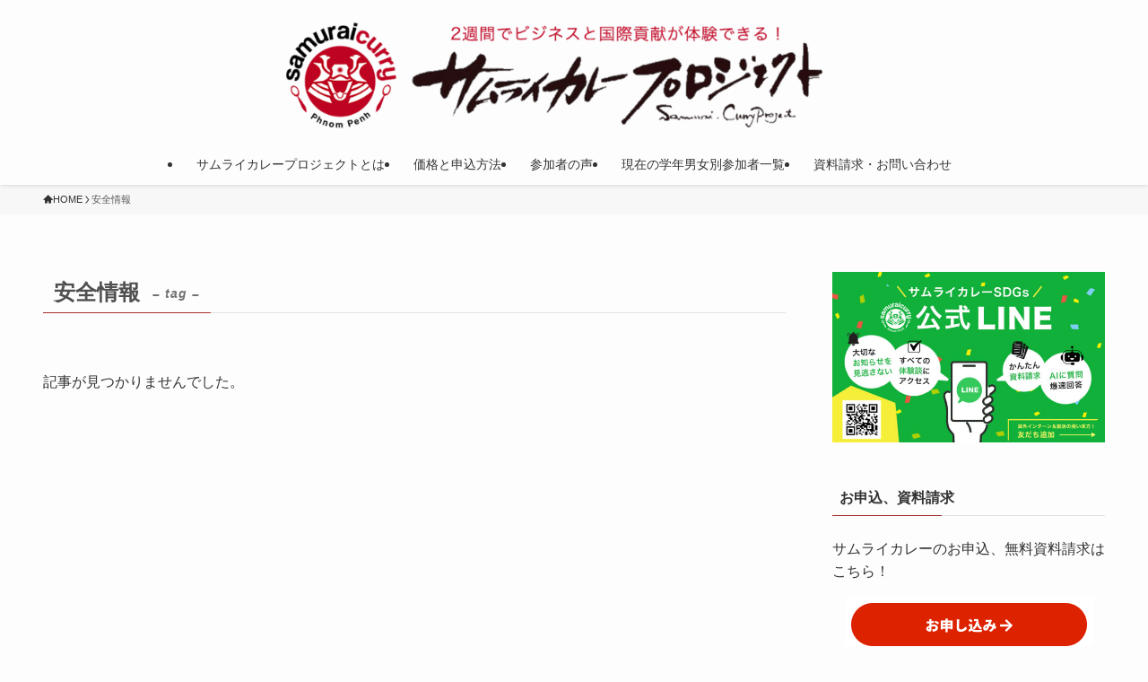

--- FILE ---
content_type: text/html; charset=UTF-8
request_url: https://samuraicurry.com/tag/safety-information/
body_size: 17094
content:
<!DOCTYPE html>
<html dir="ltr" lang="ja" prefix="og: https://ogp.me/ns#" data-loaded="false" data-scrolled="false" data-spmenu="closed">
<head>
<meta charset="utf-8">
<meta name="format-detection" content="telephone=no">
<meta http-equiv="X-UA-Compatible" content="IE=edge">
<meta name="viewport" content="width=device-width, viewport-fit=cover">
<title>安全情報 | サムライカレーSDGs</title>
<!-- All in One SEO 4.9.3 - aioseo.com -->
<meta name="robots" content="max-image-preview:large"/>
<link rel="canonical" href="https://samuraicurry.com/tag/safety-information/"/>
<meta name="generator" content="All in One SEO (AIOSEO) 4.9.3"/>
<style id='wp-img-auto-sizes-contain-inline-css' type='text/css'>img:is([sizes=auto i],[sizes^="auto," i]){contain-intrinsic-size:3000px 1500px}</style><link rel='stylesheet' id='wp-block-library-css' href='https://samuraicurry.com/wp-includes/css/dist/block-library/style.min.css?ver=511f33ed782457035c8195ed6b1e316b' type='text/css' media='all'/><link rel='stylesheet' id='swell-icons-css' href='https://samuraicurry.com/wp-content/themes/swell/build/css/swell-icons.css?ver=2.15.0' type='text/css' media='all'/><link rel='stylesheet' id='main_style-css' href='https://samuraicurry.com/wp-content/themes/swell/build/css/main.css?ver=2.15.0' type='text/css' media='all'/><link rel='stylesheet' id='swell_blocks-css' href='https://samuraicurry.com/wp-content/themes/swell/build/css/blocks.css?ver=2.15.0' type='text/css' media='all'/><style id='swell_custom-inline-css' type='text/css'>:root{--swl-fz--content:4vw;--swl-font_family:"游ゴシック体" , "Yu Gothic" , YuGothic , "Hiragino Kaku Gothic ProN" , "Hiragino Sans" , Meiryo , sans-serif;--swl-font_weight:500;--color_main:#a53130;--color_text:#333;--color_link:#1176d4;--color_htag:#a53130;--color_bg:#fdfdfd;--color_gradient1:#d8ffff;--color_gradient2:#87e7ff;--color_main_thin:rgba(206,61,60,.05);--color_main_dark:rgba(124,37,36,1);--color_list_check:#a53130;--color_list_num:#a53130;--color_list_good:#86dd7b;--color_list_triangle:#f4e03a;--color_list_bad:#f36060;--color_faq_q:#d55656;--color_faq_a:#6599b7;--color_icon_good:#3cd250;--color_icon_good_bg:#ecffe9;--color_icon_bad:#4b73eb;--color_icon_bad_bg:#eafaff;--color_icon_info:#f578b4;--color_icon_info_bg:#fff0fa;--color_icon_announce:#ffa537;--color_icon_announce_bg:#fff5f0;--color_icon_pen:#7a7a7a;--color_icon_pen_bg:#f7f7f7;--color_icon_book:#787364;--color_icon_book_bg:#f8f6ef;--color_icon_point:#ffa639;--color_icon_check:#86d67c;--color_icon_batsu:#f36060;--color_icon_hatena:#5295cc;--color_icon_caution:#f7da38;--color_icon_memo:#84878a;--color_deep01:#e44141;--color_deep02:#3d79d5;--color_deep03:#63a84d;--color_deep04:#f09f4d;--color_pale01:#fff2f0;--color_pale02:#f3f8fd;--color_pale03:#f1f9ee;--color_pale04:#fdf9ee;--color_mark_blue:#b7e3ff;--color_mark_green:#bdf9c3;--color_mark_yellow:#fcf69f;--color_mark_orange:#ffddbc;--border01:solid 1px var(--color_main);--border02:double 4px var(--color_main);--border03:dashed 2px var(--color_border);--border04:solid 4px var(--color_gray);--card_posts_thumb_ratio:56.25%;--list_posts_thumb_ratio:61.805%;--big_posts_thumb_ratio:56.25%;--thumb_posts_thumb_ratio:61.805%;--blogcard_thumb_ratio:56.25%;--color_header_bg:#fdfdfd;--color_header_text:#333;--color_footer_bg:#a53130;--color_footer_text:#fff;--container_size:1200px;--article_size:900px;--logo_size_sp:70px;--logo_size_pc:120px;--logo_size_pcfix:60px}.swl-cell-bg[data-icon="doubleCircle"]{--cell-icon-color:#ffc977}.swl-cell-bg[data-icon="circle"]{--cell-icon-color:#94e29c}.swl-cell-bg[data-icon="triangle"]{--cell-icon-color:#eeda2f}.swl-cell-bg[data-icon="close"]{--cell-icon-color:#ec9191}.swl-cell-bg[data-icon="hatena"]{--cell-icon-color:#93c9da}.swl-cell-bg[data-icon="check"]{--cell-icon-color:#94e29c}.swl-cell-bg[data-icon="line"]{--cell-icon-color:#9b9b9b}.cap_box[data-colset="col1"]{--capbox-color:#f59b5f;--capbox-color--bg:#fff8eb}.cap_box[data-colset="col2"]{--capbox-color:#5fb9f5;--capbox-color--bg:#edf5ff}.cap_box[data-colset="col3"]{--capbox-color:#2fcd90;--capbox-color--bg:#eafaf2}.red_{--the-btn-color:#f74a4a;--the-btn-color2:#ffbc49;--the-solid-shadow:rgba(185,56,56,1)}.blue_{--the-btn-color:#338df4;--the-btn-color2:#35eaff;--the-solid-shadow:rgba(38,106,183,1)}.green_{--the-btn-color:#62d847;--the-btn-color2:#7bf7bd;--the-solid-shadow:rgba(74,162,53,1)}.is-style-btn_normal{--the-btn-radius:80px}.is-style-btn_solid{--the-btn-radius:80px}.is-style-btn_shiny{--the-btn-radius:80px}.is-style-btn_line{--the-btn-radius:80px}.post_content blockquote{padding:1.5em 2em 1.5em 3em}.post_content blockquote::before{content:"";display:block;width:5px;height:calc(100% - 3em);top:1.5em;left:1.5em;border-left:solid 1px rgba(180,180,180,.75);border-right:solid 1px rgba(180,180,180,.75)}.mark_blue{background:-webkit-linear-gradient(transparent 64%,var(--color_mark_blue) 0%);background:linear-gradient(transparent 64%,var(--color_mark_blue) 0%)}.mark_green{background:-webkit-linear-gradient(transparent 64%,var(--color_mark_green) 0%);background:linear-gradient(transparent 64%,var(--color_mark_green) 0%)}.mark_yellow{background:-webkit-linear-gradient(transparent 64%,var(--color_mark_yellow) 0%);background:linear-gradient(transparent 64%,var(--color_mark_yellow) 0%)}.mark_orange{background:-webkit-linear-gradient(transparent 64%,var(--color_mark_orange) 0%);background:linear-gradient(transparent 64%,var(--color_mark_orange) 0%)}[class*="is-style-icon_"]{color:#333;border-width:0}[class*="is-style-big_icon_"]{border-width:2px;border-style:solid}[data-col="gray"] .c-balloon__text{background:#f7f7f7;border-color:#ccc}[data-col="gray"] .c-balloon__before{border-right-color:#f7f7f7}[data-col="green"] .c-balloon__text{background:#d1f8c2;border-color:#9ddd93}[data-col="green"] .c-balloon__before{border-right-color:#d1f8c2}[data-col="blue"] .c-balloon__text{background:#e2f6ff;border-color:#93d2f0}[data-col="blue"] .c-balloon__before{border-right-color:#e2f6ff}[data-col="red"] .c-balloon__text{background:#ffebeb;border-color:#f48789}[data-col="red"] .c-balloon__before{border-right-color:#ffebeb}[data-col="yellow"] .c-balloon__text{background:#f9f7d2;border-color:#fbe593}[data-col="yellow"] .c-balloon__before{border-right-color:#f9f7d2}.-type-list2 .p-postList__body::after,.-type-big .p-postList__body::after{content:"READ MORE »"}.c-postThumb__cat{background-color:#a53130;color:#fff;background-image:repeating-linear-gradient(-45deg,rgba(255,255,255,.1),rgba(255,255,255,.1) 6px,transparent 6px,transparent 12px)}.post_content h2:where(:not([class^="swell-block-"]):not(.faq_q):not(.p-postList__title)){background:var(--color_htag);padding:.75em 1em;color:#fff}.post_content h2:where(:not([class^="swell-block-"]):not(.faq_q):not(.p-postList__title))::before{position:absolute;display:block;pointer-events:none;content:"";top:-4px;left:0;width:100%;height:calc(100% + 4px);box-sizing:content-box;border-top:solid 2px var(--color_htag);border-bottom:solid 2px var(--color_htag)}.post_content h3:where(:not([class^="swell-block-"]):not(.faq_q):not(.p-postList__title)){padding:0 .5em .5em}.post_content h3:where(:not([class^="swell-block-"]):not(.faq_q):not(.p-postList__title))::before{content:"";width:100%;height:2px;background:repeating-linear-gradient(90deg,var(--color_htag) 0%,var(--color_htag) 29.3%,rgba(150,150,150,.2) 29.3%,rgba(150,150,150,.2) 100%)}.post_content h4:where(:not([class^="swell-block-"]):not(.faq_q):not(.p-postList__title)){padding:0 0 0 16px;border-left:solid 2px var(--color_htag)}.l-header{box-shadow:0 1px 4px rgba(0,0,0,.12)}.c-gnav a::after{background:var(--color_main);width:100%;height:2px;transform:scaleX(0)}.p-spHeadMenu .menu-item.-current{border-bottom-color:var(--color_main)}.c-gnav>li:hover>a::after,.c-gnav>.-current>a::after{transform:scaleX(1)}.c-gnav .sub-menu{color:#333;background:#fff}.l-fixHeader::before{opacity:1}#pagetop{border-radius:50%}#fix_bottom_menu{color:#333}#fix_bottom_menu::before{background:#fff;opacity:.9}.c-widget__title.-spmenu{padding:.5em .75em;border-radius:var(--swl-radius--2,0);background:var(--color_main);color:#fff}.c-widget__title.-footer{padding:.5em}.c-widget__title.-footer::before{content:"";bottom:0;left:0;width:40%;z-index:1;background:var(--color_main)}.c-widget__title.-footer::after{content:"";bottom:0;left:0;width:100%;background:var(--color_border)}.c-secTitle{border-left:solid 2px var(--color_main);padding:0 .75em}.p-spMenu{color:#333}.p-spMenu__inner::before{background:#fdfdfd;opacity:1}.p-spMenu__overlay{background:#000;opacity:.6}[class*="page-numbers"]{color:#fff;background-color:#dedede}a{text-decoration:none}.l-topTitleArea.c-filterLayer::before{background-color:#000;opacity:.2;content:""}@media screen and (min-width:960px){:root{}}@media screen and (max-width:959px){:root{}.l-header__logo{margin-right:auto}.l-header__inner{-webkit-box-pack:end;-webkit-justify-content:flex-end;justify-content:flex-end}}@media screen and (min-width:600px){:root{--swl-fz--content:16px}}@media screen and (max-width:599px){:root{}}@media (min-width:1108px){.alignwide{left:-100px;width:calc(100% + 200px)}}@media (max-width:1108px){.-sidebar-off .swell-block-fullWide__inner.l-container .alignwide{left:0;width:100%}}.l-fixHeader .l-fixHeader__gnav{order:0}[data-scrolled="true"] .l-fixHeader[data-ready]{opacity:1;-webkit-transform:translateY(0)!important;transform:translateY(0)!important;visibility:visible}.-body-solid .l-fixHeader{box-shadow:0 2px 4px var(--swl-color_shadow)}.l-fixHeader__inner{align-items:stretch;color:var(--color_header_text);display:flex;padding-bottom:0;padding-top:0;position:relative;z-index:1}.l-fixHeader__logo{align-items:center;display:flex;line-height:1;margin-right:24px;order:0;padding:16px 0}[data-scrolled="true"] #fix_bottom_menu{bottom:0}#fix_bottom_menu{box-shadow:0 0 4px rgba(0,0,0,.1);transition:bottom .4s;width:100%;z-index:100}#fix_bottom_menu:before{display:block;z-index:0}#fix_bottom_menu .menu_list{align-items:center;display:flex;height:50px;justify-content:space-between;padding:2px 0 0;position:relative;z-index:1}#fix_bottom_menu .menu_btn .open_btn{opacity:1;-webkit-transform:scale(1.1);transform:scale(1.1)}#fix_bottom_menu .menu-item{flex:1 1 100%;margin:0;padding:0;text-align:center}#fix_bottom_menu .menu-item a{color:inherit;display:block;line-height:1;text-decoration:none}#fix_bottom_menu .menu-item i{color:inherit;display:block;font-size:20px;height:20px;line-height:20px;text-align:center}#fix_bottom_menu .menu-item i:before{color:inherit;display:inline-block}#fix_bottom_menu span{color:inherit;display:block;font-size:10px;line-height:1;margin-top:4px;width:100%}@media not all and (min-width:960px){#fix_bottom_menu{display:block;padding-bottom:calc(env(safe-area-inset-bottom)*.5)}}.p-spHeadMenu{text-align:center}.p-spHeadMenu .sub-menu{display:none}.p-spHeadMenu .menu-item{-webkit-backface-visibility:hidden;backface-visibility:hidden;border-bottom:2px solid transparent;flex-shrink:0;font-size:12px;height:36px;padding:0;width:auto}.p-spHeadMenu .menu-item.-current{border-bottom-color:currentcolor}.p-spHeadMenu a{display:block;line-height:36px;padding:0 12px;text-decoration:none}.l-header__spNav.swiper:not(.swiper-initialized) .p-spHeadMenu{visibility:hidden}.l-header__spNav a{color:var(--color_header_text)}.l-header__spNav[data-loop="0"] .p-spHeadMenu{display:flex;overflow-x:auto}.l-header__spNav[data-loop="0"] .menu-item:first-child{margin-left:auto}.l-header__spNav[data-loop="0"] .menu-item:last-child{margin-right:auto}@media (min-width:960px){.l-header__spNav{display:none}.-parallel .l-header__inner{display:flex;flex-wrap:wrap;max-width:100%;padding-left:0;padding-right:0}.-parallel .l-header__logo{text-align:center;width:100%}.-parallel .l-header__logo .c-catchphrase{font-size:12px;line-height:1;margin-top:16px}.-parallel .l-header__gnav{width:100%}.-parallel .l-header__gnav .c-gnav{justify-content:center}.-parallel .l-header__gnav .c-gnav>li>a{padding:16px}.-parallel .c-headLogo.-txt,.-parallel .w-header{justify-content:center}.-parallel .w-header{margin-bottom:8px;margin-top:8px}.-parallel-bottom .l-header__inner{padding-top:8px}.-parallel-bottom .l-header__logo{order:1;padding:16px 0}.-parallel-bottom .w-header{order:2}.-parallel-bottom .l-header__gnav{order:3}.-parallel-top .l-header__inner{padding-bottom:8px}.-parallel-top .l-header__gnav{order:1}.-parallel-top .l-header__logo{order:2;padding:16px 0}.-parallel-top .w-header{order:3}.l-header.-parallel .w-header{width:100%}.l-fixHeader.-parallel .l-fixHeader__gnav{margin-left:auto}}.c-gnav .sub-menu a:before,.c-listMenu a:before{-webkit-font-smoothing:antialiased;-moz-osx-font-smoothing:grayscale;font-family:icomoon!important;font-style:normal;font-variant:normal;font-weight:400;line-height:1;text-transform:none}.c-submenuToggleBtn{display:none}.c-listMenu a{padding:.75em 1em .75em 1.5em;transition:padding .25s}.c-listMenu a:hover{padding-left:1.75em;padding-right:.75em}.c-gnav .sub-menu a:before,.c-listMenu a:before{color:inherit;content:"\e921";display:inline-block;left:2px;position:absolute;top:50%;-webkit-transform:translateY(-50%);transform:translateY(-50%);vertical-align:middle}.widget_categories>ul>.cat-item>a,.wp-block-categories-list>li>a{padding-left:1.75em}.c-listMenu .children,.c-listMenu .sub-menu{margin:0}.c-listMenu .children a,.c-listMenu .sub-menu a{font-size:.9em;padding-left:2.5em}.c-listMenu .children a:before,.c-listMenu .sub-menu a:before{left:1em}.c-listMenu .children a:hover,.c-listMenu .sub-menu a:hover{padding-left:2.75em}.c-listMenu .children ul a,.c-listMenu .sub-menu ul a{padding-left:3.25em}.c-listMenu .children ul a:before,.c-listMenu .sub-menu ul a:before{left:1.75em}.c-listMenu .children ul a:hover,.c-listMenu .sub-menu ul a:hover{padding-left:3.5em}.c-gnav li:hover>.sub-menu{opacity:1;visibility:visible}.c-gnav .sub-menu:before{background:inherit;content:"";height:100%;left:0;position:absolute;top:0;width:100%;z-index:0}.c-gnav .sub-menu .sub-menu{left:100%;top:0;z-index:-1}.c-gnav .sub-menu a{padding-left:2em}.c-gnav .sub-menu a:before{left:.5em}.c-gnav .sub-menu a:hover .ttl{left:4px}:root{--color_content_bg:var(--color_bg)}.c-widget__title.-side{padding:.5em}.c-widget__title.-side::before{content:"";bottom:0;left:0;width:40%;z-index:1;background:var(--color_main)}.c-widget__title.-side::after{content:"";bottom:0;left:0;width:100%;background:var(--color_border)}@media screen and (min-width:960px){:root{}}@media screen and (max-width:959px){:root{}}@media screen and (min-width:600px){:root{}}@media screen and (max-width:599px){:root{}}.swell-block-fullWide__inner.l-container{--swl-fw_inner_pad:var(--swl-pad_container,0)}@media (min-width:960px){.-sidebar-on .l-content .alignfull,.-sidebar-on .l-content .alignwide{left:-16px;width:calc(100% + 32px)}.swell-block-fullWide__inner.l-article{--swl-fw_inner_pad:var(--swl-pad_post_content,0)}.-sidebar-on .swell-block-fullWide__inner .alignwide{left:0;width:100%}.-sidebar-on .swell-block-fullWide__inner .alignfull{left:calc(0px - var(--swl-fw_inner_pad,0))!important;margin-left:0!important;margin-right:0!important;width:calc(100% + var(--swl-fw_inner_pad, 0)*2)!important}}.-index-off .p-toc,.swell-toc-placeholder:empty{display:none}.p-toc.-modal{height:100%;margin:0;overflow-y:auto;padding:0}#main_content .p-toc{border-radius:var(--swl-radius--2,0);margin:4em auto;max-width:800px}#sidebar .p-toc{margin-top:-.5em}.p-toc .__pn:before{content:none!important;counter-increment:none}.p-toc .__prev{margin:0 0 1em}.p-toc .__next{margin:1em 0 0}.p-toc.is-omitted:not([data-omit=ct]) [data-level="2"] .p-toc__childList{height:0;margin-bottom:-.5em;visibility:hidden}.p-toc.is-omitted:not([data-omit=nest]){position:relative}.p-toc.is-omitted:not([data-omit=nest]):before{background:linear-gradient(hsla(0,0%,100%,0),var(--color_bg));bottom:5em;content:"";height:4em;left:0;opacity:.75;pointer-events:none;position:absolute;width:100%;z-index:1}.p-toc.is-omitted:not([data-omit=nest]):after{background:var(--color_bg);bottom:0;content:"";height:5em;left:0;opacity:.75;position:absolute;width:100%;z-index:1}.p-toc.is-omitted:not([data-omit=nest]) .__next,.p-toc.is-omitted:not([data-omit=nest]) [data-omit="1"]{display:none}.p-toc .p-toc__expandBtn{background-color:#f7f7f7;border:rgba(0,0,0,.2);border-radius:5em;box-shadow:0 0 0 1px #bbb;color:#333;display:block;font-size:14px;line-height:1.5;margin:.75em auto 0;min-width:6em;padding:.5em 1em;position:relative;transition:box-shadow .25s;z-index:2}.p-toc[data-omit="nest"] .p-toc__expandBtn{display:inline-block;font-size:13px;margin:0 0 0 1.25em;padding:.5em .75em}.p-toc:not([data-omit=nest]) .p-toc__expandBtn:after,.p-toc:not([data-omit=nest]) .p-toc__expandBtn:before{border-top-color:inherit;border-top-style:dotted;border-top-width:3px;content:"";display:block;height:1px;position:absolute;top:calc(50% - 1px);transition:border-color .25s;width:100%;width:22px}.p-toc:not([data-omit=nest]) .p-toc__expandBtn:before{right:calc(100% + 1em)}.p-toc:not([data-omit=nest]) .p-toc__expandBtn:after{left:calc(100% + 1em)}.p-toc.is-expanded .p-toc__expandBtn{border-color:transparent}.p-toc__ttl{display:block;font-size:1.2em;line-height:1;position:relative;text-align:center}.p-toc__ttl:before{content:"\e918";display:inline-block;font-family:icomoon;margin-right:.5em;padding-bottom:2px;vertical-align:middle}#index_modal .p-toc__ttl{margin-bottom:.5em}.p-toc__list li{line-height:1.6}.p-toc__list>li+li{margin-top:.5em}.p-toc__list .p-toc__childList{padding-left:.5em}.p-toc__list [data-level="3"]{font-size:.9em}.p-toc__list .mininote{display:none}.post_content .p-toc__list{padding-left:0}#sidebar .p-toc__list{margin-bottom:0}#sidebar .p-toc__list .p-toc__childList{padding-left:0}.p-toc__link{color:inherit;font-size:inherit;text-decoration:none}.p-toc__link:hover{opacity:.8}.p-toc.-double{background:var(--color_gray);background:linear-gradient(-45deg,transparent 25%,var(--color_gray) 25%,var(--color_gray) 50%,transparent 50%,transparent 75%,var(--color_gray) 75%,var(--color_gray));background-clip:padding-box;background-size:4px 4px;border-bottom:4px double var(--color_border);border-top:4px double var(--color_border);padding:1.5em 1em 1em}.p-toc.-double .p-toc__ttl{margin-bottom:.75em}@media (min-width:960px){#main_content .p-toc{width:92%}}@media (hover:hover){.p-toc .p-toc__expandBtn:hover{border-color:transparent;box-shadow:0 0 0 2px currentcolor}}@media (min-width:600px){.p-toc.-double{padding:2em}}</style><link rel='stylesheet' id='swell-parts/footer-css' href='https://samuraicurry.com/wp-content/themes/swell/build/css/modules/parts/footer.css?ver=2.15.0' type='text/css' media='all'/><link rel='stylesheet' id='swell-page/term-css' href='https://samuraicurry.com/wp-content/themes/swell/build/css/modules/page/term.css?ver=2.15.0' type='text/css' media='all'/><style id='classic-theme-styles-inline-css' type='text/css'>.wp-block-button__link{color:#fff;background-color:#32373c;border-radius:9999px;box-shadow:none;text-decoration:none;padding:calc(.667em + 2px) calc(1.333em + 2px);font-size:1.125em}.wp-block-file__button{background:#32373c;color:#fff;text-decoration:none}</style><link rel='stylesheet' id='aioseo/css/src/vue/standalone/blocks/table-of-contents/global.scss-css' href='https://samuraicurry.com/wp-content/plugins/all-in-one-seo-pack/dist/Lite/assets/css/table-of-contents/global.e90f6d47.css?ver=4.9.3' type='text/css' media='all'/><style id='search-meter-recent-searches-style-inline-css' type='text/css'>.wp-block-search-meter-recent-searches>h2{margin-block-end:0;margin-block-start:0}.wp-block-search-meter-recent-searches>ul{list-style:none;padding-left:0}</style><style id='search-meter-popular-searches-style-inline-css' type='text/css'>.wp-block-search-meter-popular-searches>h2{margin-block-end:0;margin-block-start:0}.wp-block-search-meter-popular-searches>ul{list-style:none;padding-left:0}</style><link rel='stylesheet' id='liquid-block-speech-css' href='https://samuraicurry.com/wp-content/plugins/liquid-speech-balloon/css/block.css?ver=511f33ed782457035c8195ed6b1e316b' type='text/css' media='all'/><style id='global-styles-inline-css' type='text/css'>:root{--wp--preset--aspect-ratio--square:1;--wp--preset--aspect-ratio--4-3: 4/3;--wp--preset--aspect-ratio--3-4: 3/4;--wp--preset--aspect-ratio--3-2: 3/2;--wp--preset--aspect-ratio--2-3: 2/3;--wp--preset--aspect-ratio--16-9: 16/9;--wp--preset--aspect-ratio--9-16: 9/16;--wp--preset--color--black:#000;--wp--preset--color--cyan-bluish-gray:#abb8c3;--wp--preset--color--white:#fff;--wp--preset--color--pale-pink:#f78da7;--wp--preset--color--vivid-red:#cf2e2e;--wp--preset--color--luminous-vivid-orange:#ff6900;--wp--preset--color--luminous-vivid-amber:#fcb900;--wp--preset--color--light-green-cyan:#7bdcb5;--wp--preset--color--vivid-green-cyan:#00d084;--wp--preset--color--pale-cyan-blue:#8ed1fc;--wp--preset--color--vivid-cyan-blue:#0693e3;--wp--preset--color--vivid-purple:#9b51e0;--wp--preset--color--swl-main:var(--color_main);--wp--preset--color--swl-main-thin:var(--color_main_thin);--wp--preset--color--swl-gray:var(--color_gray);--wp--preset--color--swl-deep-01:var(--color_deep01);--wp--preset--color--swl-deep-02:var(--color_deep02);--wp--preset--color--swl-deep-03:var(--color_deep03);--wp--preset--color--swl-deep-04:var(--color_deep04);--wp--preset--color--swl-pale-01:var(--color_pale01);--wp--preset--color--swl-pale-02:var(--color_pale02);--wp--preset--color--swl-pale-03:var(--color_pale03);--wp--preset--color--swl-pale-04:var(--color_pale04);--wp--preset--gradient--vivid-cyan-blue-to-vivid-purple:linear-gradient(135deg,#0693e3 0%,#9b51e0 100%);--wp--preset--gradient--light-green-cyan-to-vivid-green-cyan:linear-gradient(135deg,#7adcb4 0%,#00d082 100%);--wp--preset--gradient--luminous-vivid-amber-to-luminous-vivid-orange:linear-gradient(135deg,#fcb900 0%,#ff6900 100%);--wp--preset--gradient--luminous-vivid-orange-to-vivid-red:linear-gradient(135deg,#ff6900 0%,#cf2e2e 100%);--wp--preset--gradient--very-light-gray-to-cyan-bluish-gray:linear-gradient(135deg,#eee 0%,#a9b8c3 100%);--wp--preset--gradient--cool-to-warm-spectrum:linear-gradient(135deg,#4aeadc 0%,#9778d1 20%,#cf2aba 40%,#ee2c82 60%,#fb6962 80%,#fef84c 100%);--wp--preset--gradient--blush-light-purple:linear-gradient(135deg,#ffceec 0%,#9896f0 100%);--wp--preset--gradient--blush-bordeaux:linear-gradient(135deg,#fecda5 0%,#fe2d2d 50%,#6b003e 100%);--wp--preset--gradient--luminous-dusk:linear-gradient(135deg,#ffcb70 0%,#c751c0 50%,#4158d0 100%);--wp--preset--gradient--pale-ocean:linear-gradient(135deg,#fff5cb 0%,#b6e3d4 50%,#33a7b5 100%);--wp--preset--gradient--electric-grass:linear-gradient(135deg,#caf880 0%,#71ce7e 100%);--wp--preset--gradient--midnight:linear-gradient(135deg,#020381 0%,#2874fc 100%);--wp--preset--font-size--small:.9em;--wp--preset--font-size--medium:1.1em;--wp--preset--font-size--large:1.25em;--wp--preset--font-size--x-large:42px;--wp--preset--font-size--xs:.75em;--wp--preset--font-size--huge:1.6em;--wp--preset--spacing--20:.44rem;--wp--preset--spacing--30:.67rem;--wp--preset--spacing--40:1rem;--wp--preset--spacing--50:1.5rem;--wp--preset--spacing--60:2.25rem;--wp--preset--spacing--70:3.38rem;--wp--preset--spacing--80:5.06rem;--wp--preset--shadow--natural:6px 6px 9px rgba(0,0,0,.2);--wp--preset--shadow--deep:12px 12px 50px rgba(0,0,0,.4);--wp--preset--shadow--sharp:6px 6px 0 rgba(0,0,0,.2);--wp--preset--shadow--outlined:6px 6px 0 -3px #fff , 6px 6px #000;--wp--preset--shadow--crisp:6px 6px 0 #000}:where(.is-layout-flex){gap:.5em}:where(.is-layout-grid){gap:.5em}body .is-layout-flex{display:flex}.is-layout-flex{flex-wrap:wrap;align-items:center}.is-layout-flex > :is(*, div){margin:0}body .is-layout-grid{display:grid}.is-layout-grid > :is(*, div){margin:0}:where(.wp-block-columns.is-layout-flex){gap:2em}:where(.wp-block-columns.is-layout-grid){gap:2em}:where(.wp-block-post-template.is-layout-flex){gap:1.25em}:where(.wp-block-post-template.is-layout-grid){gap:1.25em}.has-black-color{color:var(--wp--preset--color--black)!important}.has-cyan-bluish-gray-color{color:var(--wp--preset--color--cyan-bluish-gray)!important}.has-white-color{color:var(--wp--preset--color--white)!important}.has-pale-pink-color{color:var(--wp--preset--color--pale-pink)!important}.has-vivid-red-color{color:var(--wp--preset--color--vivid-red)!important}.has-luminous-vivid-orange-color{color:var(--wp--preset--color--luminous-vivid-orange)!important}.has-luminous-vivid-amber-color{color:var(--wp--preset--color--luminous-vivid-amber)!important}.has-light-green-cyan-color{color:var(--wp--preset--color--light-green-cyan)!important}.has-vivid-green-cyan-color{color:var(--wp--preset--color--vivid-green-cyan)!important}.has-pale-cyan-blue-color{color:var(--wp--preset--color--pale-cyan-blue)!important}.has-vivid-cyan-blue-color{color:var(--wp--preset--color--vivid-cyan-blue)!important}.has-vivid-purple-color{color:var(--wp--preset--color--vivid-purple)!important}.has-black-background-color{background-color:var(--wp--preset--color--black)!important}.has-cyan-bluish-gray-background-color{background-color:var(--wp--preset--color--cyan-bluish-gray)!important}.has-white-background-color{background-color:var(--wp--preset--color--white)!important}.has-pale-pink-background-color{background-color:var(--wp--preset--color--pale-pink)!important}.has-vivid-red-background-color{background-color:var(--wp--preset--color--vivid-red)!important}.has-luminous-vivid-orange-background-color{background-color:var(--wp--preset--color--luminous-vivid-orange)!important}.has-luminous-vivid-amber-background-color{background-color:var(--wp--preset--color--luminous-vivid-amber)!important}.has-light-green-cyan-background-color{background-color:var(--wp--preset--color--light-green-cyan)!important}.has-vivid-green-cyan-background-color{background-color:var(--wp--preset--color--vivid-green-cyan)!important}.has-pale-cyan-blue-background-color{background-color:var(--wp--preset--color--pale-cyan-blue)!important}.has-vivid-cyan-blue-background-color{background-color:var(--wp--preset--color--vivid-cyan-blue)!important}.has-vivid-purple-background-color{background-color:var(--wp--preset--color--vivid-purple)!important}.has-black-border-color{border-color:var(--wp--preset--color--black)!important}.has-cyan-bluish-gray-border-color{border-color:var(--wp--preset--color--cyan-bluish-gray)!important}.has-white-border-color{border-color:var(--wp--preset--color--white)!important}.has-pale-pink-border-color{border-color:var(--wp--preset--color--pale-pink)!important}.has-vivid-red-border-color{border-color:var(--wp--preset--color--vivid-red)!important}.has-luminous-vivid-orange-border-color{border-color:var(--wp--preset--color--luminous-vivid-orange)!important}.has-luminous-vivid-amber-border-color{border-color:var(--wp--preset--color--luminous-vivid-amber)!important}.has-light-green-cyan-border-color{border-color:var(--wp--preset--color--light-green-cyan)!important}.has-vivid-green-cyan-border-color{border-color:var(--wp--preset--color--vivid-green-cyan)!important}.has-pale-cyan-blue-border-color{border-color:var(--wp--preset--color--pale-cyan-blue)!important}.has-vivid-cyan-blue-border-color{border-color:var(--wp--preset--color--vivid-cyan-blue)!important}.has-vivid-purple-border-color{border-color:var(--wp--preset--color--vivid-purple)!important}.has-vivid-cyan-blue-to-vivid-purple-gradient-background{background:var(--wp--preset--gradient--vivid-cyan-blue-to-vivid-purple)!important}.has-light-green-cyan-to-vivid-green-cyan-gradient-background{background:var(--wp--preset--gradient--light-green-cyan-to-vivid-green-cyan)!important}.has-luminous-vivid-amber-to-luminous-vivid-orange-gradient-background{background:var(--wp--preset--gradient--luminous-vivid-amber-to-luminous-vivid-orange)!important}.has-luminous-vivid-orange-to-vivid-red-gradient-background{background:var(--wp--preset--gradient--luminous-vivid-orange-to-vivid-red)!important}.has-very-light-gray-to-cyan-bluish-gray-gradient-background{background:var(--wp--preset--gradient--very-light-gray-to-cyan-bluish-gray)!important}.has-cool-to-warm-spectrum-gradient-background{background:var(--wp--preset--gradient--cool-to-warm-spectrum)!important}.has-blush-light-purple-gradient-background{background:var(--wp--preset--gradient--blush-light-purple)!important}.has-blush-bordeaux-gradient-background{background:var(--wp--preset--gradient--blush-bordeaux)!important}.has-luminous-dusk-gradient-background{background:var(--wp--preset--gradient--luminous-dusk)!important}.has-pale-ocean-gradient-background{background:var(--wp--preset--gradient--pale-ocean)!important}.has-electric-grass-gradient-background{background:var(--wp--preset--gradient--electric-grass)!important}.has-midnight-gradient-background{background:var(--wp--preset--gradient--midnight)!important}.has-small-font-size{font-size:var(--wp--preset--font-size--small)!important}.has-medium-font-size{font-size:var(--wp--preset--font-size--medium)!important}.has-large-font-size{font-size:var(--wp--preset--font-size--large)!important}.has-x-large-font-size{font-size:var(--wp--preset--font-size--x-large)!important}:where(.wp-block-post-template.is-layout-flex){gap:1.25em}:where(.wp-block-post-template.is-layout-grid){gap:1.25em}:where(.wp-block-term-template.is-layout-flex){gap:1.25em}:where(.wp-block-term-template.is-layout-grid){gap:1.25em}:where(.wp-block-columns.is-layout-flex){gap:2em}:where(.wp-block-columns.is-layout-grid){gap:2em}:root :where(.wp-block-pullquote){font-size:1.5em;line-height:1.6}</style><link rel='stylesheet' id='toc-screen-css' href='https://samuraicurry.com/wp-content/plugins/table-of-contents-plus/screen.min.css?ver=2411.1' type='text/css' media='all'/><link rel='stylesheet' id='whats-new-style-css' href='https://samuraicurry.com/wp-content/plugins/whats-new-genarator/whats-new.css?ver=2.0.2' type='text/css' media='all'/><link rel='stylesheet' id='child_style-css' href='https://samuraicurry.com/wp-content/themes/swell_child/style.css?ver=20240130124049' type='text/css' media='all'/><link rel='stylesheet' id='ekit-widget-styles-css' href='https://samuraicurry.com/wp-content/plugins/elementskit-lite/widgets/init/assets/css/widget-styles.css?ver=3.7.8' type='text/css' media='all'/><link rel='stylesheet' id='ekit-responsive-css' href='https://samuraicurry.com/wp-content/plugins/elementskit-lite/widgets/init/assets/css/responsive.css?ver=3.7.8' type='text/css' media='all'/><script type="application/ld+json" class="aioseo-schema">
			{"@context":"https:\/\/schema.org","@graph":[{"@type":"BreadcrumbList","@id":"https:\/\/samuraicurry.com\/tag\/safety-information\/#breadcrumblist","itemListElement":[{"@type":"ListItem","@id":"https:\/\/samuraicurry.com#listItem","position":1,"name":"\u30db\u30fc\u30e0","item":"https:\/\/samuraicurry.com","nextItem":{"@type":"ListItem","@id":"https:\/\/samuraicurry.com\/tag\/safety-information\/#listItem","name":"\u5b89\u5168\u60c5\u5831"}},{"@type":"ListItem","@id":"https:\/\/samuraicurry.com\/tag\/safety-information\/#listItem","position":2,"name":"\u5b89\u5168\u60c5\u5831","previousItem":{"@type":"ListItem","@id":"https:\/\/samuraicurry.com#listItem","name":"\u30db\u30fc\u30e0"}}]},{"@type":"CollectionPage","@id":"https:\/\/samuraicurry.com\/tag\/safety-information\/#collectionpage","url":"https:\/\/samuraicurry.com\/tag\/safety-information\/","name":"\u5b89\u5168\u60c5\u5831 | \u30b5\u30e0\u30e9\u30a4\u30ab\u30ec\u30fcSDGs","inLanguage":"ja","isPartOf":{"@id":"https:\/\/samuraicurry.com\/#website"},"breadcrumb":{"@id":"https:\/\/samuraicurry.com\/tag\/safety-information\/#breadcrumblist"}},{"@type":"Organization","@id":"https:\/\/samuraicurry.com\/#organization","name":"\u30b5\u30e0\u30e9\u30a4\u30ab\u30ec\u30fcSDGs","description":"2\u9031\u9593\u3067\u5c31\u6d3b\u3067\u5fc5\u8981\u306a\u5168\u3066\u304c\u624b\u306b\u5165\u308b\u6d77\u5916\u30a4\u30f3\u30bf\u30fc\u30f3\u30b7\u30c3\u30d7@\u30ab\u30f3\u30dc\u30b8\u30a2\u3001\u30bf\u30a4","url":"https:\/\/samuraicurry.com\/"},{"@type":"WebSite","@id":"https:\/\/samuraicurry.com\/#website","url":"https:\/\/samuraicurry.com\/","name":"\u30b5\u30e0\u30e9\u30a4\u30ab\u30ec\u30fcSDGs","alternateName":"\u30b5\u30e0\u30e9\u30a4\u30ab\u30ec\u30fc\u30d7\u30ed\u30b8\u30a7\u30af\u30c8","description":"2\u9031\u9593\u3067\u5c31\u6d3b\u3067\u5fc5\u8981\u306a\u5168\u3066\u304c\u624b\u306b\u5165\u308b\u6d77\u5916\u30a4\u30f3\u30bf\u30fc\u30f3\u30b7\u30c3\u30d7@\u30ab\u30f3\u30dc\u30b8\u30a2\u3001\u30bf\u30a4","inLanguage":"ja","publisher":{"@id":"https:\/\/samuraicurry.com\/#organization"}}]}
		</script>
<!-- All in One SEO -->
<noscript><link href="https://samuraicurry.com/wp-content/themes/swell/build/css/noscript.css" rel="stylesheet"></noscript>
<link rel="https://api.w.org/" href="https://samuraicurry.com/wp-json/"/><link rel="alternate" title="JSON" type="application/json" href="https://samuraicurry.com/wp-json/wp/v2/tags/23"/><style type="text/css">.liquid-speech-balloon-00 .liquid-speech-balloon-avatar { background-image: url("https://samuraicurry.com/wp-content/uploads/2020/10/SS-505.png"); } .liquid-speech-balloon-01 .liquid-speech-balloon-avatar { background-image: url("https://samuraicurry.com/wp-content/uploads/2020/10/026b067d4a8fc47d0c2014cee7a63840.png"); } .liquid-speech-balloon-02 .liquid-speech-balloon-avatar { background-image: url("https://samuraicurry.com/wp-content/uploads/2020/10/72d8d741e311479d74dc7c3834d5eaf7.png"); } .liquid-speech-balloon-03 .liquid-speech-balloon-avatar { background-image: url("https://samuraicurry.com/wp-content/uploads/2020/10/53436bcfe3c4866a03f1fe3f48a4ed89-400x400.jpg"); } .liquid-speech-balloon-04 .liquid-speech-balloon-avatar { background-image: url("https://samuraicurry.com/wp-content/uploads/2020/10/SS-506.png"); } .liquid-speech-balloon-05 .liquid-speech-balloon-avatar { background-image: url("https://samuraicurry.com/wp-content/uploads/2020/10/SS-507.png"); } .liquid-speech-balloon-06 .liquid-speech-balloon-avatar { background-image: url("https://samuraicurry.com/wp-content/uploads/2020/10/SS-512.png"); } .liquid-speech-balloon-07 .liquid-speech-balloon-avatar { background-image: url("https://samuraicurry.com/wp-content/uploads/2020/10/SS-513.png"); } .liquid-speech-balloon-08 .liquid-speech-balloon-avatar { background-image: url("https://samuraicurry.com/wp-content/uploads/2021/05/syukatsu_jiko_appeal_woman-600x600.png"); } .liquid-speech-balloon-09 .liquid-speech-balloon-avatar { background-image: url("https://gmonline.biz/wp-content/uploads/2020/12/SS-888.png"); } .liquid-speech-balloon-10 .liquid-speech-balloon-avatar { background-image: url("https://gmonline.biz/wp-content/uploads/2020/12/SS-889.png"); } .liquid-speech-balloon-11 .liquid-speech-balloon-avatar { background-image: url("https://gmonline.biz/wp-content/uploads/2020/12/SS-890.png"); } .liquid-speech-balloon-12 .liquid-speech-balloon-avatar { background-image: url("https://gmonline.biz/wp-content/uploads/2020/12/SS-882.png"); } .liquid-speech-balloon-13 .liquid-speech-balloon-avatar { background-image: url("https://gmonline.biz/wp-content/uploads/2020/12/SS-883.png"); } .liquid-speech-balloon-14 .liquid-speech-balloon-avatar { background-image: url("https://gmonline.biz/wp-content/uploads/2020/12/SS-884.png"); } .liquid-speech-balloon-15 .liquid-speech-balloon-avatar { background-image: url("https://samuraicurry.com/wp-content/uploads/2021/11/SS-2084.png"); } .liquid-speech-balloon-00 .liquid-speech-balloon-avatar::after { content: "社長さん"; } .liquid-speech-balloon-01 .liquid-speech-balloon-avatar::after { content: "社長さん"; } .liquid-speech-balloon-02 .liquid-speech-balloon-avatar::after { content: "社長さん"; } .liquid-speech-balloon-03 .liquid-speech-balloon-avatar::after { content: "社長さん"; } .liquid-speech-balloon-04 .liquid-speech-balloon-avatar::after { content: "学生くん"; } .liquid-speech-balloon-05 .liquid-speech-balloon-avatar::after { content: "学生さん"; } .liquid-speech-balloon-06 .liquid-speech-balloon-avatar::after { content: "留学生くん"; } .liquid-speech-balloon-07 .liquid-speech-balloon-avatar::after { content: "留学生さん"; } .liquid-speech-balloon-08 .liquid-speech-balloon-avatar::after { content: "理想の学生さん"; } .liquid-speech-balloon-09 .liquid-speech-balloon-avatar::after { content: "社長さん"; } .liquid-speech-balloon-10 .liquid-speech-balloon-avatar::after { content: "社長さん"; } .liquid-speech-balloon-11 .liquid-speech-balloon-avatar::after { content: "社長さん"; } .liquid-speech-balloon-12 .liquid-speech-balloon-avatar::after { content: "学生さん"; } .liquid-speech-balloon-13 .liquid-speech-balloon-avatar::after { content: "学生さん"; } .liquid-speech-balloon-14 .liquid-speech-balloon-avatar::after { content: "学生さん"; } .liquid-speech-balloon-15 .liquid-speech-balloon-avatar::after { content: "ヒナタくん"; } </style>
<meta name="generator" content="Elementor 3.34.1; features: additional_custom_breakpoints; settings: css_print_method-external, google_font-enabled, font_display-auto">
<style>.e-con.e-parent:nth-of-type(n+4):not(.e-lazyloaded):not(.e-no-lazyload),
				.e-con.e-parent:nth-of-type(n+4):not(.e-lazyloaded):not(.e-no-lazyload) * {background-image:none!important}@media screen and (max-height:1024px){.e-con.e-parent:nth-of-type(n+3):not(.e-lazyloaded):not(.e-no-lazyload),
					.e-con.e-parent:nth-of-type(n+3):not(.e-lazyloaded):not(.e-no-lazyload) * {background-image:none!important}}@media screen and (max-height:640px){.e-con.e-parent:nth-of-type(n+2):not(.e-lazyloaded):not(.e-no-lazyload),
					.e-con.e-parent:nth-of-type(n+2):not(.e-lazyloaded):not(.e-no-lazyload) * {background-image:none!important}}</style>
<link rel="icon" href="https://samuraicurry.com/wp-content/uploads/2024/11/cropped-siteicon-32x32.png" sizes="32x32"/>
<link rel="icon" href="https://samuraicurry.com/wp-content/uploads/2024/11/cropped-siteicon-192x192.png" sizes="192x192"/>
<link rel="apple-touch-icon" href="https://samuraicurry.com/wp-content/uploads/2024/11/cropped-siteicon-180x180.png"/>
<meta name="msapplication-TileImage" content="https://samuraicurry.com/wp-content/uploads/2024/11/cropped-siteicon-270x270.png"/>
<style type="text/css" id="wp-custom-css">.wp-die-message,p{font-size:16px}h1{color:#fff;font-size:2em;margin:.67em 0}h1.c-pageTitle{color:#505050}.l-topTitleArea__body.l-container h1.c-pageTitle{color:#fff}</style>
<link rel="stylesheet" href="https://samuraicurry.com/wp-content/themes/swell/build/css/print.css" media="print">
<!-- Google Tag Manager -->
<link rel='stylesheet' id='swell_luminous-css' href='https://samuraicurry.com/wp-content/themes/swell/build/css/plugins/luminous.css?ver=2.15.0' type='text/css' media='all'/><script type="text/psajs" data-pagespeed-orig-index="0">(function(w,d,s,l,i){w[l]=w[l]||[];w[l].push({'gtm.start':new Date().getTime(),event:'gtm.js'});var f=d.getElementsByTagName(s)[0],j=d.createElement(s),dl=l!='dataLayer'?'&l='+l:'';j.async=true;j.src='https://www.googletagmanager.com/gtm.js?id='+i+dl;f.parentNode.insertBefore(j,f);})(window,document,'script','dataLayer','GTM-5WHKP4Q');</script>
<!-- End Google Tag Manager -->
<!-- Google Analytics -->
<script type="text/psajs" data-pagespeed-orig-index="1">(function(i,s,o,g,r,a,m){i['GoogleAnalyticsObject']=r;i[r]=i[r]||function(){(i[r].q=i[r].q||[]).push(arguments)},i[r].l=1*new Date();a=s.createElement(o),m=s.getElementsByTagName(o)[0];a.async=1;a.src=g;m.parentNode.insertBefore(a,m)})(window,document,'script','https://www.google-analytics.com/analytics.js','ga');ga('create','UA-108450334-1','auto');ga('send','pageview');</script>
<!-- End Google Analytics -->
<meta name="format-detection" content="telephone=no">
</head>
<body><noscript><meta HTTP-EQUIV="refresh" content="0;url='https://samuraicurry.com/tag/safety-information/?PageSpeed=noscript'" /><style><!--table,div,span,font,p{display:none} --></style><div style="display:block">Please click <a href="https://samuraicurry.com/tag/safety-information/?PageSpeed=noscript">here</a> if you are not redirected within a few seconds.</div></noscript>
<!-- Google Tag Manager (noscript) -->
<noscript><iframe src="https://www.googletagmanager.com/ns.html?id=GTM-5WHKP4Q" height="0" width="0" style="display:none;visibility:hidden"></iframe></noscript>
<!-- End Google Tag Manager (noscript) -->
<div id="body_wrap" class="archive tag tag-safety-information tag-23 wp-custom-logo wp-theme-swell wp-child-theme-swell_child -index-off -sidebar-on -frame-off id_23 elementor-default elementor-kit-7434">
<div id="sp_menu" class="p-spMenu -right">
<div class="p-spMenu__inner">
<div class="p-spMenu__closeBtn">
<button class="c-iconBtn -menuBtn c-plainBtn" data-onclick="toggleMenu" aria-label="メニューを閉じる">
<i class="c-iconBtn__icon icon-close-thin"></i>
</button>
</div>
<div class="p-spMenu__body">
<div class="c-widget__title -spmenu">
MENU	</div>
<div class="p-spMenu__nav">
<ul class="c-spnav c-listMenu"><li class="menu-item menu-item-type-custom menu-item-object-custom menu-item-has-children menu-item-12178"><a>まずはここをチェック！</a>
<ul class="sub-menu">
<li class="menu-item menu-item-type-post_type menu-item-object-page menu-item-12164"><a href="https://samuraicurry.com/lp-01/">サムライカレープロジェクトとは</a></li>
<li class="menu-item menu-item-type-custom menu-item-object-custom menu-item-12179"><a href="https://samuraicurry.com/strength/syukatsu-class/">【動画】就活講座</a></li>
<li class="menu-item menu-item-type-post_type menu-item-object-page menu-item-12180"><a href="https://samuraicurry.com/faq/">よくある質問</a></li>
</ul>
</li>
<li class="menu-item menu-item-type-post_type menu-item-object-post menu-item-11691"><a href="https://samuraicurry.com/intern/scmember/">現在の学年男女別参加者一覧</a></li>
<li class="menu-item menu-item-type-custom menu-item-object-custom menu-item-12206"><a href="https://samuraicurry.com/category/user-review/">参加者の声</a></li>
<li class="menu-item menu-item-type-custom menu-item-object-custom menu-item-12162"><a href="https://samuraicurry.com/price/registration/">価格とお申し込み</a></li>
<li class="menu-item menu-item-type-custom menu-item-object-custom menu-item-12163"><a href="https://docs.google.com/forms/d/e/1FAIpQLSeqG30LDX3DR56hojD100ooxY8hKKC1OxLYilE2KE_HspQUYg/viewform">資料請求・お問い合わせ</a></li>
<li class="menu-item menu-item-type-post_type menu-item-object-page menu-item-1003"><a href="https://samuraicurry.com/company/">運営会社</a></li>
</ul>	</div>
</div>
</div>
<div class="p-spMenu__overlay c-overlay" data-onclick="toggleMenu"></div>
</div>
<header id="header" class="l-header -parallel -parallel-bottom" data-spfix="1">
<div class="l-header__inner l-container">
<div class="l-header__logo">
<div class="c-headLogo -img"><a href="https://samuraicurry.com/" title="サムライカレーSDGs" class="c-headLogo__link" rel="home"><img width="1100" height="205" src="https://samuraicurry.com/wp-content/uploads/2025/12/202512-logo.png" alt="サムライカレーSDGs" class="c-headLogo__img" srcset="https://samuraicurry.com/wp-content/uploads/2025/12/202512-logo.png 1100w, https://samuraicurry.com/wp-content/uploads/2025/12/202512-logo-600x112.png 600w, https://samuraicurry.com/wp-content/uploads/2025/12/202512-logo-800x149.png 800w, https://samuraicurry.com/wp-content/uploads/2025/12/202512-logo-768x143.png 768w" sizes="(max-width: 959px) 50vw, 800px" decoding="async" loading="eager"></a></div>	</div>
<nav id="gnav" class="l-header__gnav c-gnavWrap">
<ul class="c-gnav">
<li class="menu-item menu-item-type-custom menu-item-object-custom menu-item-home menu-item-19311"><a href="https://samuraicurry.com/"><span class="ttl">サムライカレープロジェクトとは</span></a></li>
<li class="menu-item menu-item-type-post_type menu-item-object-page menu-item-9612"><a href="https://samuraicurry.com/price/"><span class="ttl">価格と申込方法</span></a></li>
<li class="menu-item menu-item-type-custom menu-item-object-custom menu-item-14575"><a href="https://samuraicurry.com/category/user-review/"><span class="ttl">参加者の声</span></a></li>
<li class="menu-item menu-item-type-post_type menu-item-object-post menu-item-11693"><a href="https://samuraicurry.com/intern/scmember/"><span class="ttl">現在の学年男女別参加者一覧</span></a></li>
<li class="menu-item menu-item-type-custom menu-item-object-custom menu-item-12416"><a href="https://docs.google.com/forms/d/e/1FAIpQLSdOpioymWY34IamGS2ow-crZ9Q7Lb1uyV_xk9AvhvbtlLh_jQ/viewform"><span class="ttl">資料請求・お問い合わせ</span></a></li>
</ul>
</nav>
<div class="l-header__customBtn sp_">
</div>
<div class="l-header__menuBtn sp_">
<button class="c-iconBtn -menuBtn c-plainBtn" data-onclick="toggleMenu" aria-label="メニューボタン">
<i class="c-iconBtn__icon icon-menu-thin"></i>
</button>
</div>
</div>
<div class="l-header__spNav" data-loop="0">
<ul class="p-spHeadMenu">
<li class="menu-item menu-item-type-custom menu-item-object-custom menu-item-home menu-item-19311 swiper-slide"><a href="https://samuraicurry.com/"><span>サムライカレープロジェクトとは</span></a></li>
<li class="menu-item menu-item-type-post_type menu-item-object-page menu-item-9612 swiper-slide"><a href="https://samuraicurry.com/price/"><span>価格と申込方法</span></a></li>
<li class="menu-item menu-item-type-custom menu-item-object-custom menu-item-14575 swiper-slide"><a href="https://samuraicurry.com/category/user-review/"><span>参加者の声</span></a></li>
<li class="menu-item menu-item-type-post_type menu-item-object-post menu-item-11693 swiper-slide"><a href="https://samuraicurry.com/intern/scmember/"><span>現在の学年男女別参加者一覧</span></a></li>
<li class="menu-item menu-item-type-custom menu-item-object-custom menu-item-12416 swiper-slide"><a href="https://docs.google.com/forms/d/e/1FAIpQLSdOpioymWY34IamGS2ow-crZ9Q7Lb1uyV_xk9AvhvbtlLh_jQ/viewform"><span>資料請求・お問い合わせ</span></a></li>
</ul>
</div>
</header>
<div id="fix_header" class="l-fixHeader -parallel -parallel-bottom">
<div class="l-fixHeader__inner l-container">
<div class="l-fixHeader__logo">
<div class="c-headLogo -img"><a href="https://samuraicurry.com/" title="サムライカレーSDGs" class="c-headLogo__link" rel="home"><img width="1100" height="205" src="https://samuraicurry.com/wp-content/uploads/2025/12/202512-logo.png" alt="サムライカレーSDGs" class="c-headLogo__img" srcset="https://samuraicurry.com/wp-content/uploads/2025/12/202512-logo.png 1100w, https://samuraicurry.com/wp-content/uploads/2025/12/202512-logo-600x112.png 600w, https://samuraicurry.com/wp-content/uploads/2025/12/202512-logo-800x149.png 800w, https://samuraicurry.com/wp-content/uploads/2025/12/202512-logo-768x143.png 768w" sizes="(max-width: 959px) 50vw, 800px" decoding="async" loading="eager"></a></div>	</div>
<div class="l-fixHeader__gnav c-gnavWrap">
<ul class="c-gnav">
<li class="menu-item menu-item-type-custom menu-item-object-custom menu-item-home menu-item-19311"><a href="https://samuraicurry.com/"><span class="ttl">サムライカレープロジェクトとは</span></a></li>
<li class="menu-item menu-item-type-post_type menu-item-object-page menu-item-9612"><a href="https://samuraicurry.com/price/"><span class="ttl">価格と申込方法</span></a></li>
<li class="menu-item menu-item-type-custom menu-item-object-custom menu-item-14575"><a href="https://samuraicurry.com/category/user-review/"><span class="ttl">参加者の声</span></a></li>
<li class="menu-item menu-item-type-post_type menu-item-object-post menu-item-11693"><a href="https://samuraicurry.com/intern/scmember/"><span class="ttl">現在の学年男女別参加者一覧</span></a></li>
<li class="menu-item menu-item-type-custom menu-item-object-custom menu-item-12416"><a href="https://docs.google.com/forms/d/e/1FAIpQLSdOpioymWY34IamGS2ow-crZ9Q7Lb1uyV_xk9AvhvbtlLh_jQ/viewform"><span class="ttl">資料請求・お問い合わせ</span></a></li>
</ul>
</div>
</div>
</div>
<div id="breadcrumb" class="p-breadcrumb -bg-on"><ol class="p-breadcrumb__list l-container"><li class="p-breadcrumb__item"><a href="https://samuraicurry.com/" class="p-breadcrumb__text"><span class="__home icon-home"> HOME</span></a></li><li class="p-breadcrumb__item"><span class="p-breadcrumb__text">安全情報</span></li></ol></div><div id="content" class="l-content l-container">
<main id="main_content" class="l-mainContent l-article">
<div class="l-mainContent__inner">
<h1 class="c-pageTitle" data-style="b_bottom"><span class="c-pageTitle__inner">安全情報<small class="c-pageTitle__subTitle u-fz-14">– tag –</small></span></h1>	<div class="p-termContent l-parent">
<div class="c-tabBody p-postListTabBody">
<div id="post_list_tab_1" class="c-tabBody__item" aria-hidden="false">
<p>記事が見つかりませんでした。</p>	</div>
</div>
</div>
</div>
</main>
<aside id="sidebar" class="l-sidebar">
<div id="media_image-4" class="c-widget widget_media_image"><a href="https://lin.ee/7EMtTo0"><img loading="lazy" width="600" height="375" src="https://samuraicurry.com/wp-content/uploads/2025/12/20251212_line-banner-600x375.jpg" class="image wp-image-19309  attachment-medium size-medium" alt="サムライカレー公式LINE" style="max-width: 100%; height: auto;" decoding="async" srcset="https://samuraicurry.com/wp-content/uploads/2025/12/20251212_line-banner-600x375.jpg 600w, https://samuraicurry.com/wp-content/uploads/2025/12/20251212_line-banner-768x480.jpg 768w, https://samuraicurry.com/wp-content/uploads/2025/12/20251212_line-banner.jpg 800w" sizes="(max-width: 600px) 100vw, 600px"/></a></div><div id="custom_html-2" class="widget_text c-widget widget_custom_html"><div class="c-widget__title -side">お申込、資料請求</div><div class="textwidget custom-html-widget"><p>サムライカレーのお申込、無料資料請求はこちら！</p>
<!-- wp:image {"id":8125,"sizeSlug":"large","linkDestination":"custom"} -->
<figure class="wp-block-image size-large"><a href="https://samuraicurry.com/price/registration/" target="_blank"><img src="[data-uri]" data-src="https://samuraicurry.com/wp-content/uploads/2021/11/SS-2046.png" alt="" class="wp-image-8125 lazyload"><noscript><img src="https://samuraicurry.com/wp-content/uploads/2021/11/SS-2046.png" alt="" class="wp-image-8125"></noscript></a></figure>
<!-- /wp:image -->
<!-- wp:image {"id":8126,"sizeSlug":"large","linkDestination":"custom"} -->
<figure class="wp-block-image size-large"><a href="https://docs.google.com/forms/d/e/1FAIpQLSeqG30LDX3DR56hojD100ooxY8hKKC1OxLYilE2KE_HspQUYg/viewform?usp=sf_link" target="_blank"><img src="[data-uri]" data-src="https://samuraicurry.com/wp-content/uploads/2021/11/SS-2047.png" alt="" class="wp-image-8126 lazyload"><noscript><img src="https://samuraicurry.com/wp-content/uploads/2021/11/SS-2047.png" alt="" class="wp-image-8126"></noscript></a></figure>
<!-- /wp:image --></div></div><div id="media_image-2" class="c-widget widget_media_image"><a href="https://samuraicurry.com/samurai-manga/"><img loading="lazy" width="526" height="600" src="https://samuraicurry.com/wp-content/uploads/2018/06/bnr-manga-1.jpg" class="image wp-image-3282  attachment-full size-full" alt="" style="max-width: 100%; height: auto;" decoding="async" srcset="https://samuraicurry.com/wp-content/uploads/2018/06/bnr-manga-1.jpg 526w, https://samuraicurry.com/wp-content/uploads/2018/06/bnr-manga-1-351x400.jpg 351w" sizes="(max-width: 526px) 100vw, 526px"/></a></div><div id="block-2" class="c-widget widget_block widget_media_image">
<figure class="wp-block-image size-large"><a href="https://samuraicurry.com/lp-01/"><img fetchpriority="high" fetchpriority="high" decoding="async" width="614" height="1024" src="[data-uri]" data-src="https://samuraicurry.com/wp-content/uploads/2024/01/samurai_lp_thum-614x1024.jpg" alt="" class="wp-image-9668 lazyload" data-srcset="https://samuraicurry.com/wp-content/uploads/2024/01/samurai_lp_thum-614x1024.jpg 614w, https://samuraicurry.com/wp-content/uploads/2024/01/samurai_lp_thum-360x600.jpg 360w, https://samuraicurry.com/wp-content/uploads/2024/01/samurai_lp_thum.jpg 700w" sizes="(max-width: 614px) 100vw, 614px" data-aspectratio="614/1024"><noscript><img fetchpriority="high" fetchpriority="high" decoding="async" width="614" height="1024" src="https://samuraicurry.com/wp-content/uploads/2024/01/samurai_lp_thum-614x1024.jpg" alt="" class="wp-image-9668" srcset="https://samuraicurry.com/wp-content/uploads/2024/01/samurai_lp_thum-614x1024.jpg 614w, https://samuraicurry.com/wp-content/uploads/2024/01/samurai_lp_thum-360x600.jpg 360w, https://samuraicurry.com/wp-content/uploads/2024/01/samurai_lp_thum.jpg 700w" sizes="(max-width: 614px) 100vw, 614px"></noscript></a></figure>
</div><div id="block-3" class="c-widget widget_block">
<div class="wp-block-buttons is-layout-flex wp-block-buttons-is-layout-flex">
<div class="wp-block-button"><a class="wp-block-button__link has-vivid-red-background-color has-background wp-element-button" href="https://docs.google.com/forms/d/e/1FAIpQLSdOpioymWY34IamGS2ow-crZ9Q7Lb1uyV_xk9AvhvbtlLh_jQ/viewform">お問い合わせはこちら</a></div>
</div>
</div><div id="swell_new_posts-2" class="c-widget widget_swell_new_posts"><div class="c-widget__title -side">新着記事</div><ul class="p-postList -type-list -w-new">	<li class="p-postList__item">
<a href="https://samuraicurry.com/jobhunting/ca-self-appeal/" class="p-postList__link">
<div class="p-postList__thumb c-postThumb">
<figure class="c-postThumb__figure">
<img loading="lazy" width="900" height="600" src="[data-uri]" alt="" class="c-postThumb__img u-obf-cover lazyload" sizes="(min-width: 600px) 320px, 50vw" data-src="https://samuraicurry.com/wp-content/uploads/2026/01/ca-self-appeal.jpg" data-srcset="https://samuraicurry.com/wp-content/uploads/2026/01/ca-self-appeal.jpg 900w, https://samuraicurry.com/wp-content/uploads/2026/01/ca-self-appeal-600x400.jpg 600w, https://samuraicurry.com/wp-content/uploads/2026/01/ca-self-appeal-800x533.jpg 800w, https://samuraicurry.com/wp-content/uploads/2026/01/ca-self-appeal-768x512.jpg 768w" data-aspectratio="900/600"><noscript><img src="https://samuraicurry.com/wp-content/uploads/2026/01/ca-self-appeal.jpg" class="c-postThumb__img u-obf-cover" alt=""></noscript>	</figure>
</div>
<div class="p-postList__body">
<div class="p-postList__title">実績が少なくても伝えられる総合型選抜の自己アピール方法</div>
<div class="p-postList__meta">
<div class="p-postList__times c-postTimes u-thin">
<span class="c-postTimes__posted icon-posted">2026年1月20日</span>
</div>
<span class="p-postList__cat u-thin icon-folder" data-cat-id="34">就活のリアル</span>
</div>
</div>
</a>
</li>
<li class="p-postList__item">
<a href="https://samuraicurry.com/user-review/sato-2/" class="p-postList__link">
<div class="p-postList__thumb c-postThumb">
<figure class="c-postThumb__figure">
<img loading="lazy" width="1600" height="1200" src="[data-uri]" alt="「これはいける！」と思ったチャーハンが売れなかった日～失敗から掴んだ学び～佐藤さん" class="c-postThumb__img u-obf-cover lazyload" sizes="(min-width: 600px) 320px, 50vw" data-src="https://samuraicurry.com/wp-content/uploads/2025/12/image-3.jpeg" data-srcset="https://samuraicurry.com/wp-content/uploads/2025/12/image-3.jpeg 1600w, https://samuraicurry.com/wp-content/uploads/2025/12/image-3-600x450.jpeg 600w, https://samuraicurry.com/wp-content/uploads/2025/12/image-3-800x600.jpeg 800w, https://samuraicurry.com/wp-content/uploads/2025/12/image-3-768x576.jpeg 768w, https://samuraicurry.com/wp-content/uploads/2025/12/image-3-1536x1152.jpeg 1536w" data-aspectratio="1600/1200"><noscript><img src="https://samuraicurry.com/wp-content/uploads/2025/12/image-3.jpeg" class="c-postThumb__img u-obf-cover" alt=""></noscript>	</figure>
</div>
<div class="p-postList__body">
<div class="p-postList__title">「これはいける！」と思ったチャーハンが売れなかった日～失敗から掴んだ学び～佐藤さん</div>
<div class="p-postList__meta">
<div class="p-postList__times c-postTimes u-thin">
<span class="c-postTimes__posted icon-posted">2026年1月12日</span>
</div>
<span class="p-postList__cat u-thin icon-folder" data-cat-id="87">体験者の声</span>
</div>
</div>
</a>
</li>
<li class="p-postList__item">
<a href="https://samuraicurry.com/jobhunting/19591/" class="p-postList__link">
<div class="p-postList__thumb c-postThumb">
<figure class="c-postThumb__figure">
<img loading="lazy" width="834" height="486" src="[data-uri]" alt="" class="c-postThumb__img u-obf-cover lazyload" sizes="(min-width: 600px) 320px, 50vw" data-src="https://samuraicurry.com/wp-content/uploads/2026/01/SS-1010.png" data-srcset="https://samuraicurry.com/wp-content/uploads/2026/01/SS-1010.png 834w, https://samuraicurry.com/wp-content/uploads/2026/01/SS-1010-600x350.png 600w, https://samuraicurry.com/wp-content/uploads/2026/01/SS-1010-800x466.png 800w, https://samuraicurry.com/wp-content/uploads/2026/01/SS-1010-768x448.png 768w" data-aspectratio="834/486"><noscript><img src="https://samuraicurry.com/wp-content/uploads/2026/01/SS-1010.png" class="c-postThumb__img u-obf-cover" alt=""></noscript>	</figure>
</div>
<div class="p-postList__body">
<div class="p-postList__title"></div>
<div class="p-postList__meta">
<div class="p-postList__times c-postTimes u-thin">
<span class="c-postTimes__posted icon-posted">2026年1月12日</span>
</div>
<span class="p-postList__cat u-thin icon-folder" data-cat-id="34">就活のリアル</span>
</div>
</div>
</a>
</li>
<li class="p-postList__item">
<a href="https://samuraicurry.com/jobhunting/difference-from-multiple-applications/" class="p-postList__link">
<div class="p-postList__thumb c-postThumb">
<figure class="c-postThumb__figure">
<img loading="lazy" width="900" height="600" src="[data-uri]" alt="総合型選抜は専願と併願どちらが有利？違いを理解して判断するコツ" class="c-postThumb__img u-obf-cover lazyload" sizes="(min-width: 600px) 320px, 50vw" data-src="https://samuraicurry.com/wp-content/uploads/2025/08/1.jpg" data-srcset="https://samuraicurry.com/wp-content/uploads/2025/08/1.jpg 900w, https://samuraicurry.com/wp-content/uploads/2025/08/1-600x400.jpg 600w, https://samuraicurry.com/wp-content/uploads/2025/08/1-800x533.jpg 800w, https://samuraicurry.com/wp-content/uploads/2025/08/1-768x512.jpg 768w" data-aspectratio="900/600"><noscript><img src="https://samuraicurry.com/wp-content/uploads/2025/08/1.jpg" class="c-postThumb__img u-obf-cover" alt=""></noscript>	</figure>
</div>
<div class="p-postList__body">
<div class="p-postList__title">総合型選抜は専願と併願どちらが有利？違いを理解して判断するコツ</div>
<div class="p-postList__meta">
<div class="p-postList__times c-postTimes u-thin">
<span class="c-postTimes__posted icon-posted">2026年1月6日</span>
</div>
<span class="p-postList__cat u-thin icon-folder" data-cat-id="34">就活のリアル</span>
</div>
</div>
</a>
</li>
<li class="p-postList__item">
<a href="https://samuraicurry.com/user-review/akira-2/" class="p-postList__link">
<div class="p-postList__thumb c-postThumb">
<figure class="c-postThumb__figure">
<img loading="lazy" width="976" height="216" src="[data-uri]" alt="" class="c-postThumb__img u-obf-cover lazyload" sizes="(min-width: 600px) 320px, 50vw" data-src="https://samuraicurry.com/wp-content/uploads/2020/01/8cf909b75b346810bd92867ab90213c2.png" data-srcset="https://samuraicurry.com/wp-content/uploads/2020/01/8cf909b75b346810bd92867ab90213c2.png 976w, https://samuraicurry.com/wp-content/uploads/2020/01/8cf909b75b346810bd92867ab90213c2-400x89.png 400w, https://samuraicurry.com/wp-content/uploads/2020/01/8cf909b75b346810bd92867ab90213c2-600x133.png 600w, https://samuraicurry.com/wp-content/uploads/2020/01/8cf909b75b346810bd92867ab90213c2-768x170.png 768w" data-aspectratio="976/216"><noscript><img src="https://samuraicurry.com/wp-content/uploads/2020/01/8cf909b75b346810bd92867ab90213c2.png" class="c-postThumb__img u-obf-cover" alt=""></noscript>	</figure>
</div>
<div class="p-postList__body">
<div class="p-postList__title">アキラさん 〜 イギリス・ドイツで働き、NHK「自転車旅 ユーロヴェロ90000キロ」にも出演 “道は自分で切り拓く” 海外キャリア実録</div>
<div class="p-postList__meta">
<div class="p-postList__times c-postTimes u-thin">
<span class="c-postTimes__posted icon-posted">2026年1月2日</span>
</div>
<span class="p-postList__cat u-thin icon-folder" data-cat-id="87">体験者の声</span>
</div>
</div>
</a>
</li>
</ul></div><div id="nav_menu-3" class="c-widget c-listMenu widget_nav_menu"><div class="c-widget__title -side">カテゴリ</div><div class="menu-%e3%82%b5%e3%82%a4%e3%83%89%e3%83%90%e3%83%bc%e3%82%ab%e3%83%86%e3%82%b4%e3%83%aa%e8%a1%a8%e7%a4%ba%e7%94%a8%ef%bc%88%e4%b8%80%e9%83%a8%e3%82%ab%e3%83%86%e3%82%b4%e3%83%aa%e9%99%a4%e5%a4%96%ef%bc%89-container"><ul id="menu-%e3%82%b5%e3%82%a4%e3%83%89%e3%83%90%e3%83%bc%e3%82%ab%e3%83%86%e3%82%b4%e3%83%aa%e8%a1%a8%e7%a4%ba%e7%94%a8%ef%bc%88%e4%b8%80%e9%83%a8%e3%82%ab%e3%83%86%e3%82%b4%e3%83%aa%e9%99%a4%e5%a4%96%ef%bc%89" class="menu"><li id="menu-item-12169" class="menu-item menu-item-type-custom menu-item-object-custom menu-item-12169"><a href="https://samuraicurry.com/category/intern/">インターン</a></li>
<li id="menu-item-12706" class="menu-item menu-item-type-custom menu-item-object-custom menu-item-12706"><a href="https://samuraicurry.com/category/jobhunting/">就活のリアル</a></li>
<li id="menu-item-12170" class="menu-item menu-item-type-custom menu-item-object-custom menu-item-12170"><a href="https://samuraicurry.com/category/column/">コラム</a></li>
<li id="menu-item-12172" class="menu-item menu-item-type-custom menu-item-object-custom menu-item-12172"><a href="https://samuraicurry.com/category/user-review/">体験者の声</a></li>
<li id="menu-item-12173" class="menu-item menu-item-type-custom menu-item-object-custom menu-item-12173"><a href="https://samuraicurry.com/category/for-universities/">大学向け</a></li>
<li id="menu-item-12171" class="menu-item menu-item-type-custom menu-item-object-custom menu-item-12171"><a href="https://samuraicurry.com/category/notice/">サイトからのお知らせ</a></li>
</ul></div></div></aside>
</div>
<footer id="footer" class="l-footer">
<div class="l-footer__inner">
<div class="l-footer__widgetArea">
<div class="l-container w-footer -col2">
<div class="w-footer__box"><div id="text-15" class="c-widget widget_text"><div class="c-widget__title -footer">メディア記載</div>	<div class="textwidget"><p><img decoding="async" class="alignnone size-full wp-image-4796 lazyload" src="[data-uri]" data-src="https://samuraicurry.com/wp-content/uploads/2018/12/44c23b6b15d70994d766716b66bcaf1c.png" alt="" width="286" height="176" data-aspectratio="286/176"><noscript><img decoding="async" class="alignnone size-full wp-image-4796 lazyload" src="[data-uri]" data-src="https://samuraicurry.com/wp-content/uploads/2018/12/44c23b6b15d70994d766716b66bcaf1c.png" alt="" width="286" height="176" data-aspectratio="286/176"><noscript><img decoding="async" class="alignnone size-full wp-image-4796" src="https://samuraicurry.com/wp-content/uploads/2018/12/44c23b6b15d70994d766716b66bcaf1c.png" alt="" width="286" height="176"></noscript></noscript></p>
<p>&nbsp;</p>
<p><img loading="lazy" loading="lazy" decoding="async" class="alignnone  wp-image-2554 lazyload" src="[data-uri]" data-src="https://samuraicurry.com/wp-content/uploads/2017/11/44c23b6b15d70994d766716b66bcaf1c-400x76.png" alt="" width="344" height="65" data-aspectratio="344/65"><noscript><img loading="lazy" loading="lazy" decoding="async" class="alignnone  wp-image-2554 lazyload" src="[data-uri]" data-src="https://samuraicurry.com/wp-content/uploads/2017/11/44c23b6b15d70994d766716b66bcaf1c-400x76.png" alt="" width="344" height="65" data-srcset="https://samuraicurry.com/wp-content/uploads/2017/11/44c23b6b15d70994d766716b66bcaf1c-400x76.png 400w, https://samuraicurry.com/wp-content/uploads/2017/11/44c23b6b15d70994d766716b66bcaf1c.png 516w" sizes="(max-width: 344px) 100vw, 344px" data-aspectratio="344/65"><noscript><img loading="lazy" loading="lazy" decoding="async" class="alignnone  wp-image-2554" src="https://samuraicurry.com/wp-content/uploads/2017/11/44c23b6b15d70994d766716b66bcaf1c-400x76.png" alt="" width="344" height="65" srcset="https://samuraicurry.com/wp-content/uploads/2017/11/44c23b6b15d70994d766716b66bcaf1c-400x76.png 400w, https://samuraicurry.com/wp-content/uploads/2017/11/44c23b6b15d70994d766716b66bcaf1c.png 516w" sizes="(max-width: 344px) 100vw, 344px"></noscript></noscript></p>
<p><img loading="lazy" loading="lazy" decoding="async" class="alignnone  wp-image-6294 lazyload" src="[data-uri]" data-src="https://samuraicurry.com/wp-content/uploads/2019/10/b787763a7bb095e072099c24ceebfbc0-400x179.png" alt="" width="354" height="158" data-aspectratio="354/158"><noscript><img loading="lazy" loading="lazy" decoding="async" class="alignnone  wp-image-6294 lazyload" src="[data-uri]" data-src="https://samuraicurry.com/wp-content/uploads/2019/10/b787763a7bb095e072099c24ceebfbc0-400x179.png" alt="" width="354" height="158" data-srcset="https://samuraicurry.com/wp-content/uploads/2019/10/b787763a7bb095e072099c24ceebfbc0-400x179.png 400w, https://samuraicurry.com/wp-content/uploads/2019/10/b787763a7bb095e072099c24ceebfbc0-768x343.png 768w, https://samuraicurry.com/wp-content/uploads/2019/10/b787763a7bb095e072099c24ceebfbc0-600x268.png 600w, https://samuraicurry.com/wp-content/uploads/2019/10/b787763a7bb095e072099c24ceebfbc0.png 1074w" sizes="(max-width: 354px) 100vw, 354px" data-aspectratio="354/158"><noscript><img loading="lazy" loading="lazy" decoding="async" class="alignnone  wp-image-6294" src="https://samuraicurry.com/wp-content/uploads/2019/10/b787763a7bb095e072099c24ceebfbc0-400x179.png" alt="" width="354" height="158" srcset="https://samuraicurry.com/wp-content/uploads/2019/10/b787763a7bb095e072099c24ceebfbc0-400x179.png 400w, https://samuraicurry.com/wp-content/uploads/2019/10/b787763a7bb095e072099c24ceebfbc0-768x343.png 768w, https://samuraicurry.com/wp-content/uploads/2019/10/b787763a7bb095e072099c24ceebfbc0-600x268.png 600w, https://samuraicurry.com/wp-content/uploads/2019/10/b787763a7bb095e072099c24ceebfbc0.png 1074w" sizes="(max-width: 354px) 100vw, 354px"></noscript></noscript></p>
<p><img loading="lazy" loading="lazy" decoding="async" class="alignnone  wp-image-6297 lazyload" src="[data-uri]" data-src="https://samuraicurry.com/wp-content/uploads/2019/10/381829bb2d387ffb75e8a57fcdda05c9-400x209.png" alt="" width="332" height="173" data-aspectratio="332/173"><noscript><img loading="lazy" loading="lazy" decoding="async" class="alignnone  wp-image-6297 lazyload" src="[data-uri]" data-src="https://samuraicurry.com/wp-content/uploads/2019/10/381829bb2d387ffb75e8a57fcdda05c9-400x209.png" alt="" width="332" height="173" data-srcset="https://samuraicurry.com/wp-content/uploads/2019/10/381829bb2d387ffb75e8a57fcdda05c9-400x209.png 400w, https://samuraicurry.com/wp-content/uploads/2019/10/381829bb2d387ffb75e8a57fcdda05c9.png 453w" sizes="(max-width: 332px) 100vw, 332px" data-aspectratio="332/173"><noscript><img loading="lazy" loading="lazy" decoding="async" class="alignnone  wp-image-6297" src="https://samuraicurry.com/wp-content/uploads/2019/10/381829bb2d387ffb75e8a57fcdda05c9-400x209.png" alt="" width="332" height="173" srcset="https://samuraicurry.com/wp-content/uploads/2019/10/381829bb2d387ffb75e8a57fcdda05c9-400x209.png 400w, https://samuraicurry.com/wp-content/uploads/2019/10/381829bb2d387ffb75e8a57fcdda05c9.png 453w" sizes="(max-width: 332px) 100vw, 332px"></noscript></noscript></p>
</div>
</div><div id="text-3" class="c-widget widget_text"><div class="c-widget__title -footer">サムライカレー：facebookページ</div>	<div class="textwidget"><div class="fb-page" data-href="https://www.facebook.com/spiceupac/" data-tabs="timeline" data-width="500" data-height="800" data-small-header="true" data-adapt-container-width="false" data-hide-cover="true" data-show-facepile="true"><blockquote cite="https://www.facebook.com/spiceupac/" class="fb-xfbml-parse-ignore"><a href="https://www.facebook.com/spiceupac/">SUAニュース</a></blockquote></div></div>
</div></div><div class="w-footer__box"><div id="nav_menu-2" class="c-widget c-listMenu widget_nav_menu"><div class="menu-footer_menu-container"><ul id="menu-footer_menu" class="menu"><li id="menu-item-660" class="menu-item menu-item-type-post_type menu-item-object-page menu-item-660"><a href="https://samuraicurry.com/company/">運営会社</a></li>
<li id="menu-item-12422" class="menu-item menu-item-type-custom menu-item-object-custom menu-item-12422"><a href="https://docs.google.com/forms/d/e/1FAIpQLSdOpioymWY34IamGS2ow-crZ9Q7Lb1uyV_xk9AvhvbtlLh_jQ/viewform">資料請求・お問い合わせ</a></li>
<li id="menu-item-11694" class="menu-item menu-item-type-post_type menu-item-object-post menu-item-11694"><a href="https://samuraicurry.com/intern/scmember/">現在の学年男女別参加者一覧</a></li>
<li id="menu-item-11805" class="menu-item menu-item-type-post_type menu-item-object-page menu-item-11805"><a href="https://samuraicurry.com/strength/syukatsu-class/">【動画】就活を攻略！サムライカレー就活講座！</a></li>
<li id="menu-item-12460" class="menu-item menu-item-type-post_type menu-item-object-page menu-item-12460"><a href="https://samuraicurry.com/faq/">よくある質問</a></li>
</ul></div></div><div id="text-17" class="c-widget widget_text"><div class="c-widget__title -footer">よくある質問</div>	<div class="textwidget"><p><a href="https://samuraicurry.com/faq/"><img loading="lazy" loading="lazy" decoding="async" class="alignnone wp-image-12468 lazyload" src="[data-uri]" data-src="https://samuraicurry.com/wp-content/uploads/2024/06/faq-banner-600x400.gif" alt="よくある質問" width="500" height="333" data-aspectratio="500/333"><noscript><img loading="lazy" loading="lazy" decoding="async" class="alignnone wp-image-12468 lazyload" src="[data-uri]" data-src="https://samuraicurry.com/wp-content/uploads/2024/06/faq-banner-600x400.gif" alt="よくある質問" width="500" height="333" data-aspectratio="500/333"><noscript><img loading="lazy" loading="lazy" decoding="async" class="alignnone wp-image-12468" src="https://samuraicurry.com/wp-content/uploads/2024/06/faq-banner-600x400.gif" alt="よくある質問" width="500" height="333"></noscript></noscript></a></p>
</div>
</div></div>	</div>
</div>
<div class="l-footer__foot">
<div class="l-container">
<ul class="l-footer__nav"><li class="menu-item menu-item-type-custom menu-item-object-custom menu-item-home menu-item-12380"><a href="https://samuraicurry.com/">HOME</a></li>
<li class="menu-item menu-item-type-custom menu-item-object-custom menu-item-12383"><a href="https://samuraicurry.com/lp-01/">サムライカレープロジェクトとは</a></li>
<li class="menu-item menu-item-type-custom menu-item-object-custom menu-item-12384"><a href="https://samuraicurry.com/price/">価格と申込方法</a></li>
<li class="menu-item menu-item-type-custom menu-item-object-custom menu-item-12386"><a href="https://samuraicurry.com/intern/scmember/">現在の学年男女別参加者一覧</a></li>
<li class="menu-item menu-item-type-custom menu-item-object-custom menu-item-12388"><a href="https://samuraicurry.com/company/">運営会社</a></li>
<li class="menu-item menu-item-type-custom menu-item-object-custom menu-item-12387"><a href="https://docs.google.com/forms/d/e/1FAIpQLSdOpioymWY34IamGS2ow-crZ9Q7Lb1uyV_xk9AvhvbtlLh_jQ/viewform">資料請求・お問い合わせ</a></li>
</ul>	<p class="copyright">
<span lang="en">&copy;</span>
語学力不問の海外インターン！サムライカレーSDGs ビジネス経験と国際貢献を2週間で！	</p>
</div>
</div>
</div>
</footer>
<div id="fix_bottom_menu">
<ul class="menu_list">
<li class="menu-item menu_btn" data-onclick="toggleMenu">
<i class="icon-menu-thin open_btn"></i>
<span>メニュー</span>
</li>
<li class="menu-item menu-item-type-post_type menu-item-object-page menu-item-11473"><a href="https://samuraicurry.com/front-page/"><i class="icon-home"></i><span>ホーム</span></a></li>
<li class="menu-item menu-item-type-post_type menu-item-object-page menu-item-12166"><a href="https://samuraicurry.com/lp-01/"><i class="icon-star-empty"></i><span>サムライカレー<br>プロジェクトとは</span></a></li>
<li class="menu-item menu-item-type-post_type menu-item-object-page menu-item-11472"><a href="https://samuraicurry.com/price/"><i class="icon-mail"></i><span>価格と申込方法</span></a></li>
</ul>
</div>
<div class="p-fixBtnWrap">
<button id="pagetop" class="c-fixBtn c-plainBtn hov-bg-main" data-onclick="pageTop" aria-label="ページトップボタン" data-has-text="">
<i class="c-fixBtn__icon icon-chevron-up" role="presentation"></i>
</button>
</div>
<div id="search_modal" class="c-modal p-searchModal">
<div class="c-overlay" data-onclick="toggleSearch"></div>
<div class="p-searchModal__inner">
<form role="search" method="get" class="c-searchForm" action="https://samuraicurry.com/" role="search">
<input type="text" value="" name="s" class="c-searchForm__s s" placeholder="検索" aria-label="検索ワード">
<button type="submit" class="c-searchForm__submit icon-search hov-opacity u-bg-main" value="search" aria-label="検索を実行する"></button>
</form>
<button class="c-modal__close c-plainBtn" data-onclick="toggleSearch">
<i class="icon-batsu"></i> 閉じる	</button>
</div>
</div>
</div><!--/ #all_wrapp-->
<div class="l-scrollObserver" aria-hidden="true"></div><script type="speculationrules">
{"prefetch":[{"source":"document","where":{"and":[{"href_matches":"/*"},{"not":{"href_matches":["/wp-*.php","/wp-admin/*","/wp-content/uploads/*","/wp-content/*","/wp-content/plugins/*","/wp-content/themes/swell_child/*","/wp-content/themes/swell/*","/*\\?(.+)"]}},{"not":{"selector_matches":"a[rel~=\"nofollow\"]"}},{"not":{"selector_matches":".no-prefetch, .no-prefetch a"}}]},"eagerness":"conservative"}]}
</script>
<script type="text/psajs" data-pagespeed-orig-index="2">
				const lazyloadRunObserver = () => {
					const lazyloadBackgrounds = document.querySelectorAll( `.e-con.e-parent:not(.e-lazyloaded)` );
					const lazyloadBackgroundObserver = new IntersectionObserver( ( entries ) => {
						entries.forEach( ( entry ) => {
							if ( entry.isIntersecting ) {
								let lazyloadBackground = entry.target;
								if( lazyloadBackground ) {
									lazyloadBackground.classList.add( 'e-lazyloaded' );
								}
								lazyloadBackgroundObserver.unobserve( entry.target );
							}
						});
					}, { rootMargin: '200px 0px 200px 0px' } );
					lazyloadBackgrounds.forEach( ( lazyloadBackground ) => {
						lazyloadBackgroundObserver.observe( lazyloadBackground );
					} );
				};
				const events = [
					'DOMContentLoaded',
					'elementor/lazyload/observe',
				];
				events.forEach( ( event ) => {
					document.addEventListener( event, lazyloadRunObserver );
				} );
			</script>
<script data-pagespeed-orig-type="text/javascript" src="https://samuraicurry.com/wp-includes/js/jquery/jquery.min.js?ver=3.7.1" id="jquery-core-js" type="text/psajs" data-pagespeed-orig-index="3"></script>
<script data-pagespeed-orig-type="text/javascript" src="https://samuraicurry.com/wp-content/themes/swell/build/js/front/set_sp_headnav.min.js?ver=2.15.0" id="swell_set_sp_headnav-js" type="text/psajs" data-pagespeed-orig-index="4"></script>
<script data-pagespeed-orig-type="text/javascript" id="swell_script-js-extra" type="text/psajs" data-pagespeed-orig-index="5">//<![CDATA[
var swellVars={"siteUrl":"https://samuraicurry.com/","restUrl":"https://samuraicurry.com/wp-json/wp/v2/","ajaxUrl":"https://samuraicurry.com/wp-admin/admin-ajax.php","ajaxNonce":"ca519edd0d","isLoggedIn":"","useAjaxAfterPost":"","useAjaxFooter":"","usePvCount":"1","isFixHeadSP":"1","tocListTag":"ol","tocTarget":"h3","tocPrevText":"\u524d\u306e\u30da\u30fc\u30b8\u3078","tocNextText":"\u6b21\u306e\u30da\u30fc\u30b8\u3078","tocCloseText":"\u6298\u308a\u305f\u305f\u3080","tocOpenText":"\u3082\u3063\u3068\u898b\u308b","tocOmitType":"ct","tocOmitNum":"15","tocMinnum":"2","tocAdPosition":"before","offSmoothScroll":"","mvSlideEffect":"fade","mvSlideSpeed":"1500","mvSlideDelay":"4000","mvSlideNum":"1","mvSlideNumSp":"1","psNum":"5","psNumSp":"2","psSpeed":"2500","psDelay":"5000"};
//]]></script>
<script data-pagespeed-orig-type="text/javascript" src="https://samuraicurry.com/wp-content/themes/swell/build/js/main.min.js?ver=2.15.0" id="swell_script-js" type="text/psajs" data-pagespeed-orig-index="6"></script>
<script data-pagespeed-orig-type="text/javascript" id="toc-front-js-extra" type="text/psajs" data-pagespeed-orig-index="7">//<![CDATA[
var tocplus={"smooth_scroll":"1","visibility_show":"\u8868\u793a","visibility_hide":"\u975e\u8868\u793a","width":"Auto"};
//]]></script>
<script data-pagespeed-orig-type="text/javascript" src="https://samuraicurry.com/wp-content/plugins/table-of-contents-plus/front.min.js?ver=2411.1" id="toc-front-js" type="text/psajs" data-pagespeed-orig-index="8"></script>
<script data-pagespeed-orig-type="text/javascript" src="https://samuraicurry.com/wp-content/plugins/elementskit-lite/libs/framework/assets/js/frontend-script.js?ver=3.7.8" id="elementskit-framework-js-frontend-js" type="text/psajs" data-pagespeed-orig-index="9"></script>
<script data-pagespeed-orig-type="text/javascript" id="elementskit-framework-js-frontend-js-after" type="text/psajs" data-pagespeed-orig-index="10">//<![CDATA[
var elementskit={resturl:'https://samuraicurry.com/wp-json/elementskit/v1/',}
//]]></script>
<script data-pagespeed-orig-type="text/javascript" src="https://samuraicurry.com/wp-content/plugins/elementskit-lite/widgets/init/assets/js/widget-scripts.js?ver=3.7.8" id="ekit-widget-scripts-js" type="text/psajs" data-pagespeed-orig-index="11"></script>
<script data-pagespeed-orig-type="text/javascript" src="https://samuraicurry.com/wp-content/themes/swell/assets/js/plugins/lazysizes.min.js?ver=2.15.0" id="swell_lazysizes-js" type="text/psajs" data-pagespeed-orig-index="12"></script>
<script data-pagespeed-orig-type="text/javascript" src="https://samuraicurry.com/wp-content/themes/swell/build/js/front/set_fix_header.min.js?ver=2.15.0" id="swell_set_fix_header-js" type="text/psajs" data-pagespeed-orig-index="13"></script>
<script data-pagespeed-orig-type="text/javascript" src="https://samuraicurry.com/wp-content/themes/swell/assets/js/plugins/luminous.min.js?ver=2.15.0" id="swell_luminous-js" type="text/psajs" data-pagespeed-orig-index="14"></script>
<script data-pagespeed-orig-type="text/javascript" id="swell_set_luminous-js-extra" type="text/psajs" data-pagespeed-orig-index="15">//<![CDATA[
var swlLuminousVars={"postImg":"1"};
//]]></script>
<script data-pagespeed-orig-type="text/javascript" src="https://samuraicurry.com/wp-content/themes/swell/build/js/front/set_luminous.min.js?ver=2.15.0" id="swell_set_luminous-js" type="text/psajs" data-pagespeed-orig-index="16"></script>
<!-- JSON-LD @SWELL -->
<script type="application/ld+json">{"@context": "https://schema.org","@graph": [{"@type":"Organization","@id":"https:\/\/samuraicurry.com\/#organization","name":"サムライカレーSDGs","url":"https:\/\/samuraicurry.com\/","logo":{"@type":"ImageObject","url":"https:\/\/samuraicurry.com\/wp-content\/uploads\/2025\/12\/202512-logo.png","width":1100,"height":205}},{"@type":"WebSite","@id":"https:\/\/samuraicurry.com\/#website","url":"https:\/\/samuraicurry.com\/","name":"サムライカレーSDGs","description":"2週間で就活で必要な全てが手に入る海外インターンシップ@カンボジア、タイ"},{"@type":"CollectionPage","@id":"https:\/\/samuraicurry.com\/tag\/safety-information\/","url":"https:\/\/samuraicurry.com\/tag\/safety-information\/","isPartOf":{"@id":"https:\/\/samuraicurry.com\/#website"},"publisher":{"@id":"https:\/\/samuraicurry.com\/#organization"}}]}</script>
<!-- / JSON-LD @SWELL -->
<script type="text/javascript" src="/pagespeed_static/js_defer.I4cHjq6EEP.js"></script></body></html>


--- FILE ---
content_type: text/plain
request_url: https://www.google-analytics.com/j/collect?v=1&_v=j102&a=647682667&t=pageview&_s=1&dl=https%3A%2F%2Fsamuraicurry.com%2Ftag%2Fsafety-information%2F&ul=en-us%40posix&dt=%E5%AE%89%E5%85%A8%E6%83%85%E5%A0%B1%20%7C%20%E3%82%B5%E3%83%A0%E3%83%A9%E3%82%A4%E3%82%AB%E3%83%AC%E3%83%BCSDGs&sr=1280x720&vp=1280x720&_u=IEBAAEABAAAAACAAI~&jid=74592744&gjid=538085638&cid=1302411995.1769270678&tid=UA-108450334-1&_gid=1593674487.1769270678&_r=1&_slc=1&z=241561939
body_size: -451
content:
2,cG-73T9881QFN